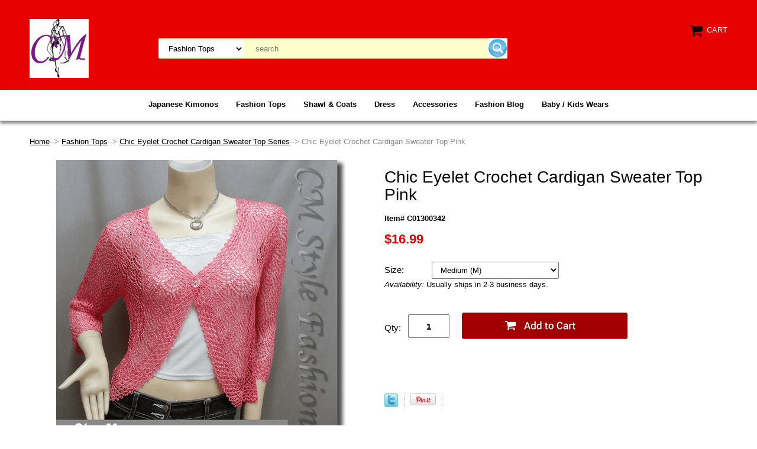

--- FILE ---
content_type: text/html
request_url: https://www.cmstylefashion.com/chic-eyelet-crochet-cardigan-sweater-top-pink.html
body_size: 13736
content:
<!DOCTYPE html PUBLIC "-//W3C//DTD XHTML 1.0 Strict//EN" "http://www.w3.org/TR/xhtml1/DTD/xhtml1-strict.dtd"><html><head>
<meta property="og:title" content="Chic Eyelet Crochet Cardigan Sweater Top Pink" />
<meta property="og:type" content="product" />
<meta property="og:url" content="https://www.cmstylefashion.com/chic-eyelet-crochet-cardigan-sweater-top-pink.html" />
<meta property="og:image" content="https://s.turbifycdn.com/aah/yhst-38766513433218/chic-eyelet-crochet-cardigan-sweater-top-pink-125.png" />
<meta property="og:site_name" content="cmstylefashion.com" />
<meta property="fb:app_id" content="205244279499794" />
<script language="javascript">
document.getElementsByTagName('html')[0].setAttribute('xmlns:fb', 'http://www.facebook.com/2008/fbml');
</script>
<meta property="og:description" content="<!-- Google Code for Remarketing Tag -->
<!--------------------------------------------------
Remarketing tags may not be associated with personally identifiable information or placed on pages related to sensitive categories. See more information and instructions on how to setup the tag on: http://google.com/ads/remarketingsetup
--------------------------------------------------->
<script type=&quot;text/javascript&quot;>
var google_tag_params = {
ecomm_prodid: 'C01300342',
ecomm_pagetype: 'product',
ecomm_totalvalue: '16.99',
};
</script>
<script type=&quot;text/javascript&quot;>
/* <![CDATA[ */
var google_conversion_id = 1070656503;
var google_custom_params = window.google_tag_params;
var google_remarketing_only = true;
/* ]]> */
</script>
<script type=&quot;text/javascript&quot; src=&quot;//www.googleadservices.com/pagead/conversion.js&quot;>
</script>
<noscript>
<div style=&quot;display:inline;&quot;>
<img height=&quot;1&quot; width=&quot;1&quot; style=&quot;border-style:none;&quot; alt=&quot;&quot; src=&quot;//googleads.g.doubleclick.net/pagead/viewthroughconversion/1070656503/?value=0&amp;guid=ON&amp;script=0&quot;/>
</div>
</noscript>
<div style=&quot;visibility: hidden&quot;>SizeMedium</div>
<td width=&quot;284&quot; bgcolor=&quot;#f8e2f5&quot;><p align=&quot;center&quot;>
<p><div id=&quot;google_translate_element&quot;></div><script type=&quot;text/javascript&quot;>
function googleTranslateElementInit() {
  new google.translate.TranslateElement({pageLanguage: 'en', layout: google.translate.TranslateElement.InlineLayout.SIMPLE, gaTrack: true, gaId: 'UA-478174-2'}, 'google_translate_element');
}
</script><script type=&quot;text/javascript&quot; src=&quot;//translate.google.com/translate_a/element.js?cb=googleTranslateElementInit&quot;></script></P>
<p align=&quot;left&quot;><font face=&quot;Arial&quot; size=&quot;4&quot;><b>Photos (Click Photos to Enlarge)</b>
</font></p>
<p align=&quot;left&quot;><font face=&quot;Arial&quot; size=&quot;2&quot;><b>Please note that the white camisole top shown in photos is NOT included with this item.</b></font></p>
<P><A href=&quot;http://site.cmstylefashion.com/clothes/2013/201300342a.jpg&quot;><IMG height=400 src=&quot;http://site.cmstylefashion.com/clothes/2013/201300342a.jpg&quot; width=400 border=0></A><A href=&quot;http://site.cmstylefashion.com/clothes/2013/201300342b.jpg&quot;><IMG height=400 src=&quot;http://site.cmstylefashion.com/clothes/2013/201300342b.jpg&quot; width=400 border=0></A></P>
<P><A href=&quot;http://site.cmstylefashion.com/clothes/2013/201300342c.jpg&quot;><IMG height=400 src=&quot;http://site.cmstylefashion.com/clothes/2013/201300342c.jpg&quot; width=400 border=0></A><A href=&quot;http://site.cmstylefashion.com/clothes/2013/201300342d.jpg&quot;><IMG height=400 src=&quot;http://site.cmstylefashion.com/clothes/2013/201300342d.jpg&quot; width=400 border=0></A></p>
Product Condition : 100% Brand New

Color : Pink

<p align=&quot;left&quot;><font face=&quot;Arial&quot; size=&quot;2&quot;><b>Product Features</b></font></p>
* A cute cardigan top with beautiful eyelet patterns. Full front open with a button closure. A versatile draping item in all seasons. As the mannequin is of size around XS, the cardigan will appear to be shorter in actual body than shown in photos.

* Polyester blend material which is soft and comfy.

* Other Color Options : Yes, click the photos below to view in our store:
<p><a href=&quot;http://www.cmstylefashion.com/sheer-twisted-blouse-shirt-top-series.html&quot;><img border=&quot;0&quot; src=&quot;http://site.cmstylefashion.com/clothes/2013/201300341a.jpg&quot; width=&quot;150&quot; height=&quot;150&quot;><img border=&quot;0&quot; src=&quot;http://site.cmstylefashion.com/clothes/2013/201300342a.jpg&quot; width=&quot;150&quot; height=&quot;150&quot;><img border=&quot;0&quot; src=&quot;http://site.cmstylefashion.com/clothes/2013/201300344a.jpg&quot; width=&quot;150&quot; height=&quot;150&quot;><img border=&quot;0&quot; src=&quot;http://site.cmstylefashion.com/clothes/2013/201300345a.jpg&quot; width=&quot;150&quot; height=&quot;150&quot;><img border=&quot;0&quot; src=&quot;http://site.cmstylefashion.com/clothes/2013/201300346a.jpg&quot; width=&quot;150&quot; height=&quot;150&quot;><img border=&quot;0&quot; src=&quot;http://site.cmstylefashion.com/clothes/2013/201300347a.jpg&quot; width=&quot;150&quot; height=&quot;150&quot;><img border=&quot;0&quot; src=&quot;http://site.cmstylefashion.com/clothes/2013/201300348a.jpg&quot; width=&quot;150&quot; height=&quot;150&quot;><img border=&quot;0&quot; src=&quot;http://site.cmstylefashion.com/clothes/2013/201300349a.jpg&quot; width=&quot;150&quot; height=&quot;150&quot;><img border=&quot;0&quot; src=&quot;http://site.cmstylefashion.com/clothes/2013/2013003401a.jpg&quot; width=&quot;150&quot; height=&quot;150&quot;><img border=&quot;0&quot; src=&quot;http://site.cmstylefashion.com/clothes/2013/2013003402a.jpg&quot; width=&quot;150&quot; height=&quot;150&quot;><img border=&quot;0&quot; src=&quot;http://site.cmstylefashion.com/clothes/2013/2013003403a.jpg&quot; width=&quot;150&quot; height=&quot;150&quot;></a></p>
<p align=&quot;left&quot;><font face=&quot;Arial&quot; size=&quot;2&quot;><b>Quality</b></font></p>
We guarantee the product to be in good quality and every product will go through strict quality control procedures to make sure the item to be in good condition before mailing out.

Important : We respect copyright and truly hate to sell any copy brand or fake products.

<p align=&quot;left&quot;><font face=&quot;Arial&quot; size=&quot;2&quot;><b>Measurements</b></font></p>
<TABLE id=AutoNumber1 style=&quot;BORDER-COLLAPSE: collapse&quot; borderColor=#111111 height=78 cellSpacing=0 cellPadding=0 width=&quot;80%&quot; border=1>
<TBODY>
<TR>
<TD borderColor=#c0c0c0 width=&quot;50%&quot; height=16>
<P align=center><FONT face=Arial><B>Measurement</B></FONT></P></TD>
<TD borderColor=#c0c0c0 width=&quot;50%&quot; height=16>
<P align=center><B><FONT face=Arial>Dimension</FONT></B></P></TD></TR>
<TR>
<TD borderColor=#c0c0c0 width=&quot;50%&quot; height=16><FONT face=Arial size=2>&nbsp; Shoulder (seam to seam)</FONT></TD>
<TD borderColor=#c0c0c0 align=middle width=&quot;50%&quot; height=16><FONT face=Arial size=2>approx. 16&quot;</FONT></TD></TR>
<TR>
<TD borderColor=#c0c0c0 width=&quot;50%&quot; height=16><FONT face=Arial size=2>&nbsp; Armpit to Armpit (lying flat)</FONT></TD>
<TD borderColor=#c0c0c0 align=middle width=&quot;50%&quot; height=16><FONT face=Arial size=2>approx. 18&quot; (across, one side)</FONT></TD></TR>
<TR>
<TD borderColor=#c0c0c0 width=&quot;50%&quot; height=16><FONT face=Arial size=2>&nbsp; Sleeve Length</FONT></TD>
<TD borderColor=#c0c0c0 align=middle width=&quot;50%&quot; height=16><FONT face=Arial size=2>approx. 17&quot;</FONT></TD></TR>
<TR>
<TD borderColor=#c0c0c0 width=&quot;50%&quot; height=16><FONT face=Arial size=2>&nbsp; Center Back Length</FONT></TD>
<TD borderColor=#c0c0c0 align=middle width=&quot;50%&quot; height=16><FONT face=Arial size=2>approx. 18.5&quot;</FONT></TD></TR>
</TBODY></TABLE>
<P>&nbsp;<FONT face=Arial size=2>* NOTE : The above measurements are to be compared with measurements of your own clothing (pick one from your wardrobe that you think fits you the best) rather than your own body measurements.</FONT></P>
<P><B><FONT face=Arial size=2><IMG height=62 src=&quot;http://fashion.cmstyle.com.hk/ruler.bmp&quot; width=418 border=0></FONT></B></P>
<P><IMG height=377 src=&quot;http://fashion.cmstyle.com.hk/measurement.jpg&quot; width=420 border=0></P>" />
<meta name="viewport" content="width=device-width, initial-scale=1.0, minimum-scale=1.0, user-scalable=0" /><title>Chic Eyelet Crochet Cardigan Sweater Top Pink</title><meta name="Description" content="Chic Eyelet Crochet Cardigan Sweater Top Pink

Color : Pink

Product Features

* A cute cardigan top with beautiful eyelet patterns. Full front open with a button closure. A versatile draping item in all seasons." /><meta name="Keywords" content="Chic Eyelet Crochet Cardigan Sweater Top Pink" /><link rel="stylesheet" type="text/css" href="https://sep.turbifycdn.com/ay/mobile/css/mmenu_2.css" /><link rel="stylesheet" type="text/css" href="css.css" /><link rel="stylesheet" type="text/css" href="fancybox.css" /><link rel="stylesheet" type="text/css" href="item.css" /><link rel="stylesheet" type="text/css" href="css-edits.css" /><script type="text/javascript" src="https://ajax.googleapis.com/ajax/libs/jquery/1.11.2/jquery.min.js"></script><link rel="shortcut icon" href="https://site.cmstylefashion.com/cmstylefashion.com/cmstylehk/store/favicon.ico" type="image/x-icon"/>
<script async src="https://pagead2.googlesyndication.com/pagead/js/adsbygoogle.js?client=ca-pub-8705493144652808"
     crossorigin="anonymous"></script></head><body id="itemPage"><div><header><div class="inner"><div id="logo-search"> <div id="ys_superbar">
	   <div id="ys_cpers">
		<div id="yscp_welcome_msg"></div>
		<div id="yscp_signin_link"></div>
		<div id="yscp_myaccount_link"></div>
		<div id="yscp_signout_link"></div>
	   </div>
	   <div id="yfc_mini"></div>
	   <div class="ys_clear"></div>
	</div>
      <div class="cartBar"><a href="https://order.store.turbify.net/yhst-38766513433218/cgi-bin/wg-order?yhst-38766513433218" class="cartLink"><img style="max-width:27.5px;max-height:27.5px" src="https://s.turbifycdn.com/aah/yhst-38766513433218/show-order-7.png" align="absmiddle"> </img><span>Cart</span></a></div><div class="oneMobRow"><a id="hamburger" href="#mmenu"><img style="max-width:25;max-height:30" alt="Menu" src="https://s.turbifycdn.com/aah/yhst-38766513433218/show-order-8.png" align="absmiddle"> </img></a><span id="logo"><a href="index.html" title="cmstylefashion.com"><img style="max-width:100px;max-height:100px" alt="cmstylefashion.com" src="https://s.turbifycdn.com/aah/yhst-38766513433218/show-order-9.png" align="absmiddle"> </img></a></span></div><div id="topSearch" style="height: 100px"><form id="searcharea" name="searcharea" action="nsearch.html" method="GET"><fieldset><select onchange="if (typeof YSB_AUTOCOMPLETE == 'object') { YSB_AUTOCOMPLETE.controller.setSuggestCategory(event); }" name="section"><option value="">All Categories</option><option value="japanese-kimonos">Japanese Kimonos </option><option value="fashion-tops" selected="selected" >Fashion Tops </option><option value="shawl">Shawl & Coats </option><option value="dress">Dress </option><option value="view-all">Accessories </option><option value="baby---kids-wear">Baby / Kids Wears </option></select><label for="query" class="labelfield"><input autocomplete="off" type="text" id="query" name="query" placeholder="search" onkeyup="if (typeof YSB_AUTOCOMPLETE == 'object') { YSB_AUTOCOMPLETE.controller.suggest(event); }"></label><label for="searchsubmit" class="buttonlabel"><input type="submit" id="searchsubmit" class="ys_primary" value=" " name="searchsubmit"><input type="hidden" value="yhst-38766513433218" name="vwcatalog"></label></fieldset></form>   <script type="text/javascript"> 
                    var isSafari = !!navigator.userAgent.match(/Version\/[\d\.]+.*Safari/); 
                    var isIOS = !!navigator.platform && /iPad|iPhone|iPod/.test(navigator.platform); 
                    if (isSafari && isIOS) { 
                        document.forms["searcharea"].onsubmit = function (searchAreaForm) { 
                            var elementsList = this.elements, queryString = '', url = '', action = this.action; 
                            for(var i = 0; i < elementsList.length; i++) { 
                                if (elementsList[i].name) { 
                                    if (queryString) { 
                                        queryString = queryString + "&" +  elementsList[i].name + "=" + encodeURIComponent(elementsList[i].value); 
                                    } else { 
                                        queryString = elementsList[i].name + "=" + encodeURIComponent(elementsList[i].value); 
                                    } 
                                } 
                            } 
                            if (action.indexOf("?") == -1) { 
                                action = action + "?"; 
                            } 
                            url = action + queryString; 
                            window.location.href = url; 
                            return false; 
                        } 
                    } 
                </script> 
        </div><br clear="all" /></div></div><div id="navRibbon"><div class="inner"><nav id="mmenu"><ul class="topNav"><li class="mainNav"><a href="japanese-kimonos.html" class="top">Japanese Kimonos</a><table border="0" cellspacing="0" cellpadding="0" class="sub" style="left:0"><tr valign="top"><td class="contents"><table border="0" cellspacing="0" cellpadding="0"><tr valign="top"><td class="col"><ul><li><a href="wrap-tie-kimono-style-tops.html">Kimono Style Wrap Tie Series</a></li><li><a href="japanese-kimono-sleeveless-blouse-series.html">Japanese Kimono Sleeveless Blouse Series</a></li><li><a href="japan-kimono-style-series.html">Japan Kimono Style Series</a></li></ul></td></tr></table></td></tr><tr><td colspan="4"><div class="viewall"><a href="japanese-kimonos.html">View All ></a></div></td></tr></table></li><li class="mainNav"><a href="fashion-tops.html" class="top">Fashion Tops</a><table border="0" cellspacing="0" cellpadding="0" class="sub" style="left:0"><tr valign="top"><td class="contents"><table border="0" cellspacing="0" cellpadding="0"><tr valign="top"><td class="col"><ul><li><a href="sweaters1.html">Sweaters</a></li><li><a href="camisoles.html">Camisole Tops</a></li><li><a href="cardigans.html">Cardigans</a></li><li><a href="chineseclothes.html">Chinese Clothes</a></li><li><a href="poncho.html">Poncho</a></li><li><a href="shirts.html">Shirts</a></li><li><a href="tunics.html">Tunics</a></li><li><a href="blouses.html">Blouses</a></li><li><a href="bolero.html">Boleros</a></li><li><a href="otherstyles.html">Other Styles</a></li><li><a href="free-shipping.html">Free Shipping</a></li><li><a href="ethnicclothing.html">Ethnic Clothing</a></li></ul></td><td class="col"><ul><li><a href="sehasisababa.html">Sexy Halter Silky Satin Bare Back Top Series</a></li><li><a href="shseembecase.html">Sheer Sequined Embroidered Beaded Cardigan Series</a></li><li><a href="chflcatopse.html">Chiffon Flowy Cardigan Top Series</a></li><li><a href="vistrusaelbl.html">Victorian Style Ruffled Satin Elegant Blouse Shirt Top Series</a></li><li><a href="chseemfablto.html">Chic Sequined Embroidery Fashion Blouse Top Series</a></li><li><a href="floral-prints-shirt-dress-tunic-satin-top-series.html">Floral Prints Shirt Dress Tunic Satin Top Series</a></li><li><a href="sequin-crochet-shrug-bolero-topper.html">Sequin Crochet Shrug Bolero Topper</a></li><li><a href="faux-fur-fluffy-cropped-cardigan-bolero-topper-series.html">Faux Fur Fluffy Cropped Cardigan Bolero Topper Series</a></li><li><a href="faux-fur-fluffy-boho-blouse-top-series.html">Faux Fur Fluffy Boho Blouse Top Series</a></li><li><a href="scallop-edge-knit-mesh-sweater-top-series.html">Scallop Edge Knit Mesh Sweater Top Series</a></li><li><a href="front-tie-eyelet-crochet-cardigan-sweater-series.html">Front Tie Eyelet Crochet Cardigan Sweater Series</a></li><li><a href="lace-crochet-peplum-sheer-sleeve-blouse-top-series.html">Lace Crochet Peplum Sheer Sleeve Blouse Top Series</a></li></ul></td><td class="col"><ul><li><a href="silvery-thread-crochet-knit-cardigan-topper-series.html">Silvery Thread Crochet Knit Cardigan Topper Series</a></li><li><a href="sexy-sheer-sleeves-hobo-blouse-top-series.html">Sexy Sheer Sleeves Hobo Blouse Top Series</a></li><li><a href="camisole-top.html">Camisole Top</a></li><li><a href="beaded-crochet-knit-blouse-tank-top-series.html">Beaded Crochet Knit Blouse Tank Top Series</a></li><li><a href="beaded-sequin-embroidered-evening-bolero-shrug-top-series.html">Beaded Sequin Embroidered Evening Bolero Shrug Top Series</a></li><li><a href="sheer-flower-lace-flowy-tunic-series.html">Sheer Flower Lace Flowy Tunic Series</a></li><li><a href="crochet-eyelet-shrug-bolero-cardigan-topper-series1.html">Crochet Eyelet Shrug Bolero Cardigan Topper Series</a></li><li><a href="floral-embroidered-lace-mesh-cardigan-bolero-series1.html">Floral Embroidered Lace Mesh Cardigan Bolero Series</a></li><li><a href="boat-neckline-drawstrings-blouse-top-w-necklace-series.html">Boat Neckline Drawstrings Blouse Top w/ Necklace Series</a></li><li><a href="chic-eyelet-crochet-cardigan-sweater-top-series.html">Chic Eyelet Crochet Cardigan Sweater Top Series</a></li><li><a href="front-tie-applique-crochet-knit-top-series.html">Front Tie Applique Crochet Knit Top Series</a></li><li><a href="sheer-twisted-blouse-shirt-top-series.html">Sheer Twisted Blouse Shirt Top Series</a></li></ul></td><td class="col"><ul><li><a href="sexy-sheer-sleeves-turtleneck-blouse-top-series.html">Sexy Sheer Sleeves Turtleneck Blouse Top Series</a></li><li><a href="knit-crochet-rippled-scallop-cardigan-top-series.html">Knit Crochet Rippled Scallop Cardigan Top Series</a></li><li><a href="lace-peter-pan-collar-sweater-top-series.html">Lace Peter Pan Collar Sweater Top Series</a></li><li><a href="sequined-embroidered-short-bolero-top-series.html">Sequined Embroidered Short Bolero Top Series</a></li><li><a href="flutter-sleeve-flowy-tunic-series.html">Flutter Sleeve Flowy Tunic Series</a></li><li><a href="crochet-eyelet-button-down-knit-cardigan-series.html">Crochet Eyelet Button Down Knit Cardigan Series</a></li><li><a href="sequin-embroidered-bolero-top-series.html">Sequin Embroidered Bolero Top Series</a></li><li><a href="glittering-sequin-tank-vest-top-series.html">Glittering Sequin Tank Vest Top Series</a></li><li><a href="ruffle-pleated-flute-semi-sheer-top-series.html">Ruffle Pleated Flute Semi Sheer Top Series</a></li><li><a href="sequin-strap-flowery-cut-off-shoulder-tunic-series.html">Sequin Strap Flowery Cut Off Shoulder Tunic Series</a></li><li><a href="swing-sleeve-pockets-tunic-top-series.html">Swing Sleeve Pockets Tunic Top Series</a></li><li><a href="fashion-tops.html" class="viewall">View All</a></li></ul></td></tr></table></td></tr><tr><td colspan="4"><div class="viewall"><a href="fashion-tops.html">View All ></a></div></td></tr></table></li><li class="mainNav"><a href="shawl.html" class="top">Shawl & Coats</a><table border="0" cellspacing="0" cellpadding="0" class="sub" style="left:0"><tr valign="top"><td class="contents"><table border="0" cellspacing="0" cellpadding="0"><tr valign="top"><td class="col"><ul><li><a href="chfafurflvew.html">Chic Faux Fur Fluffy Vest Waistcoat Series</a></li><li><a href="scandinavian-folk-deer-pattern-fringe-knit-poncho-wrap-series.html">Scandinavian Folk Deer Pattern Fringe Knit Poncho Wrap Series</a></li><li><a href="faux-fur-w-floral-see-through-back-vest-top-series.html">Faux Fur w/ Floral See Through Back Vest Top Series</a></li><li><a href="faux-fur-cape-shawl-wrap-series.html">Faux Fur Cape Shawl Wrap Series</a></li><li><a href="hoodie-pockets-long-cardigan-series.html">Hoodie Pockets Long Cardigan Series</a></li><li><a href="pom-pom-faux-fur-cape-series.html">Pom Pom Faux Fur Cape Series</a></li><li><a href="furpompomcrf.html">Fur Pom Pom Crochet Fringes Shawl Scarf Series</a></li><li><a href="sequin-applique-floral-faux-fur-cape-wrap-series.html">Sequin Applique Floral Faux Fur Cape Wrap Series</a></li><li><a href="scarf-shawl-wrap.html">Scarf Shawl Wrap</a></li><li><a href="faux-fur-front-tie-cropped-jacket-coat-series1.html">Faux Fur Front Tie Cropped Jacket Coat Series</a></li><li><a href="faux-fur-fluffy-cropped-swing-jacket-coat-series.html">Faux Fur Fluffy Cropped Swing Jacket Coat Series</a></li><li><a href="2wayfafursh.html">2 Way Faux Fur Shawl</a></li></ul></td></tr></table></td></tr><tr><td colspan="4"><div class="viewall"><a href="shawl.html">View All ></a></div></td></tr></table></li><li class="mainNav"><a href="dress.html" class="top">Dress</a><table border="0" cellspacing="0" cellpadding="0" class="sub" style="left:0"><tr valign="top"><td class="contents"><table border="0" cellspacing="0" cellpadding="0"><tr valign="top"><td class="col"><ul><li><a href="plcutoutswsa.html">Pleat Cut Out Swing Satin Dress Series</a></li><li><a href="haflsadrwbe.html">Halter Floral Satin Dress w/ Belt</a></li><li><a href="other-styles.html">Other Styles & Skirts</a></li></ul></td></tr></table></td></tr><tr><td colspan="4"><div class="viewall"><a href="dress.html">View All ></a></div></td></tr></table></li><li class="mainNav"><a href="view-all.html" class="top">Accessories</a><table border="0" cellspacing="0" cellpadding="0" class="sub" style="right:0"><tr valign="top"><td class="contents"><table border="0" cellspacing="0" cellpadding="0"><tr valign="top"><td class="col"><ul><li><a href="lacy-curlicue-ruffle-fluffy-scarf-series.html">Lacy Curlicue Ruffle Fluffy Scarf Series</a></li><li><a href="fafurknnewaw.html">Faux Fur Knitted Neck Warmer Wrap Snood</a></li><li><a href="lingerie1.html">Lingerie</a></li></ul></td></tr></table></td></tr><tr><td colspan="4"><div class="viewall"><a href="view-all.html">View All ></a></div></td></tr></table></li><li class="mainNav"><a href="blog.html" class="top">Fashion Blog</a><table border="0" cellspacing="0" cellpadding="0" class="sub" style="right:0"><tr valign="top"><td class="contents"><table border="0" cellspacing="0" cellpadding="0"><tr valign="top"><td class="col"><ul><li><a href="we-accept-crypto-bitcoin-dogecoin.html">Good News! We Accept Bitcoins Dogecoins Now!</a></li><li><a href="tiktok-dancing-best-dressing-codes-for-girls.html">TikTok Dancing: Best Outfit Ideas for Girls</a></li><li><a href="veelofhiclfa.html">Velvet : A Luxurious Material for Women's Fashion</a></li><li><a href="cropped-fashion-for-fall-elevate-your-style.html">Cropped Fashion for Fall: Elevate Your Style</a></li><li><a href="styling-denim-for-fall-and-winter-street-fashion.html">Styling Denim for Fall and Winter Street Fashion</a></li><li><a href="top-10-fashion-influencers-you-need-to-follow.html">Top 10 Fashion Influencers You Need to Follow</a></li><li><a href="cozy-and-chic-styling-women-tunic-for-fall-and-winter-street-fashion.html">Cozy and Chic: Styling Women's Tunic for Fall and Winter Street Fashion</a></li><li><a href="stylish-scarves-and-accessories-for-cold-weather-street-fashion.html">Stylish Scarves and Accessories for Cold-Weather Street Fashion</a></li><li><a href="gost9jul20.html">Go Stripey</a></li><li><a href="mixing-prints-and-patterns-in-street-fashion-for-the-colder-months.html">Mixing Prints and Patterns in Street Fashion for the Colder Months</a></li><li><a href="styling-tips-for-womens-ethnic-fashion-creating-stunning-looks-for-every-occasion.html">Styling Tips for Women's Ethnic Fashion: Creating Stunning Looks for Every Occasion</a></li><li><a href="oversized-sweaters-and-chunky-cardigans-embracing-comfort-in-street-fashion.html">Oversized Sweaters and Chunky Cardigans: Embracing Comfort in Street Fashion</a></li></ul></td><td class="col"><ul><li><a href="snoods-vs-scarves-a-comparison-of-functionality-and-fashion.html">Snoods vs. Scarves: A Comparison of Functionality and Fashion</a></li><li><a href="embroidery-in-ethnic-fashion-timeless-artistry-and-expression.html">Embroidery in Ethnic Fashion: Timeless Artistry and Expression</a></li><li><a href="statement-outerwear-elevating-your-fall-winter-street-style.html">Statement Outerwear: Elevating Your Fall/Winter Street Style</a></li><li><a href="how-to-wear-a-snood-for-different-occasions-a-complete-guide.html">How to Wear a Snood for Different Occasions: A Complete Guide</a></li><li><a href="plaid-and-checkered-patterns-incorporating-classic-prints-into-your-fall-winter-wardrobe.html">Plaid and Checkered Patterns: Incorporating Classic Prints into Your Fall/Winter Wardrobe</a></li><li><a href="trendy-fusion-modern-elements-in-women-ethnic-fashion-designs.html">Trendy Fusion: Modern Elements in Women's Ethnic Fashion Designs</a></li><li><a href="styling-tips-incorporating-a-snood-into-your-winter-wardrobe.html">Styling Tips: Incorporating a Snood into Your Winter Wardrobe</a></li><li><a href="mixing-textures-velvet-fur-and-faux-fur-in-street-style-fashion.html">Mixing Textures: Velvet, Fur, and Faux Fur in Street Style Fashion</a></li><li><a href="traditional-women-ethnic-fashion-embracing-cultural-heritage-and-style.html">Traditional Women's Ethnic Fashion: Embracing Cultural Heritage and Style</a></li><li><a href="which-poncho-is-perfect-for-your-fall-street-style.html">Which Poncho is Perfect for Your Fall Street Style?</a></li><li><a href="elevate-your-knitwear-with-street-smart-styling.html">Elevate Your Knitwear with Street Smart Styling</a></li><li><a href="layering-techniques-for-fall-and-winter-street-style.html">Layering Techniques for Fall and Winter Street Style</a></li></ul></td><td class="col"><ul><li><a href="how-to-wear-turtlenecks-color-combinations-for-fall-and-winter-styling.html">How to Wear Turtlenecks: Color Combinations for Fall and Winter Styling</a></li><li><a href="beandveofbep.html">The Beauty and Versatility of Beaded Poncho Capes</a></li><li><a href="ready-to-try-peek-a-boo-fashion-this-fall-winter.html">Ready to Try Peek-a-boo Fashion This Fall/Winter?</a></li><li><a href="the-hidden-dangers-of-fast-fashion-for-women.html">The Hidden Dangers of Fast Fashion for Women</a></li><li><a href="10-types-of-kimono-and-yukata-to-find-at-a-boutique.html">10 Types of Kimono and Yukata to Find at a Boutique</a></li><li><a href="10-differences-between-yukata-and-kimono.html">10 Differences between Yukata and Kimono</a></li><li><a href="y2kfareemtic.html">Y2K Fashion Revival: Embracing the Timeless Charm of Y2K Aesthetic</a></li><li><a href="15-cute-first-date-outfit-ideas-to-feel-your-best.html">15 Cute First Date Outfit Ideas to Feel Your Best</a></li><li><a href="business-casual-for-women-how-to-dress-for-success.html">Business Casual for Women: How to Dress for Success?</a></li><li><a href="fall-fashion-forecast-warm-neutrals-rule-autumn-wardrobes.html">Fall Fashion Forecast: Warm neutrals rule autumn wardrobes</a></li><li><a href="10beouforaui.html">The 10 Best Outfits For Autumn in Women's Fashion</a></li><li><a href="petrpiwofafo.html">The Perfect Transitional Pieces: Women's Fashion for the Autumn Season</a></li></ul></td><td class="col"><ul><li><a href="10eswastevwo.html">10 Essential Wardrobe Staples Every Woman Should Own</a></li><li><a href="emyofeartofs.html">Embrace Your Femininity: The Art of Styling Low Cut Sexy Tops</a></li><li><a href="emcudithettu.html">Embracing Cultural Diversity Through Ethnic Tunics: A Women's Fashion Perspective</a></li><li><a href="untichofwotu.html">Unraveling the Timeless Charm of Women's Tunics: A Trend that Never Fades</a></li><li><a href="bavifatrinby.html">Barbiecore: The Viral Fashion Trend Inspired by Barbie</a></li><li><a href="emechnewerao.html">Embracing the "Effortless Chic": A New Era of Women's Fashion</a></li><li><a href="chandcobetro.html">Chic and Comfortable: The Best Travel Outfits for Your Next Adventure</a></li><li><a href="artofmiprhow.html">The Art of Mixing Prints: How to Create Bold and Unique Outfits</a></li><li><a href="crtomuinwofa.html">The Crop Top: A Must-Have in Women's Fashion</a></li><li><a href="howtomacachl.html">How to Master the Casual Chic Look: A Guide to Effortless Fashion?</a></li><li><a href="emqulufatr9a.html">Embracing the Quiet Luxury Fashion Trend: 9 Affordable Pieces to Elevate Your Style</a></li><li><a href="blog.html" class="viewall">View All</a></li></ul></td></tr></table></td></tr><tr><td colspan="4"><div class="viewall"><a href="blog.html">View All ></a></div></td></tr></table></li><li class="mainNav"><a href="baby---kids-wear.html" class="top">Baby / Kids Wears</a><table border="0" cellspacing="0" cellpadding="0" class="sub" style="right:0"><tr valign="top"><td class="contents"><table border="0" cellspacing="0" cellpadding="0"><tr valign="top"><td class="col"><ul><li><a href="socks--slippers-for-baby.html">Socks / Slippers for Baby</a></li></ul></td></tr></table></td></tr><tr><td colspan="4"><div class="viewall"><a href="baby---kids-wear.html">View All ></a></div></td></tr></table></li></ul></nav></div></div></header><main><div class="inner"><div class="breadcrumbs"><div><a href="index.html">Home</a>--> <a href="fashion-tops.html">Fashion Tops</a>--> <a href="chic-eyelet-crochet-cardigan-sweater-top-series.html">Chic Eyelet Crochet Cardigan Sweater Top Series</a>--> Chic Eyelet Crochet Cardigan Sweater Top Pink</div></div><div class="item-wrap"><div class="fitem-top"><div class="fitem-left"><div class="image-zoom"><div class="imageContainer soloImage"><img src="https://s.turbifycdn.com/aah/yhst-38766513433218/chic-eyelet-crochet-cardigan-sweater-top-pink-146.png" width="490" height="490" border="0" hspace="0" vspace="0" alt="Chic Eyelet Crochet Cardigan Sweater Top Pink" class="fancybox" data-zoom-image="https://s.turbifycdn.com/aah/yhst-38766513433218/chic-eyelet-crochet-cardigan-sweater-top-pink-147.png" data-fancybox-href="https://s.turbifycdn.com/aah/yhst-38766513433218/chic-eyelet-crochet-cardigan-sweater-top-pink-147.png" id="zoom-master" /><div class="zoomIconHolder"><img src="https://s.turbifycdn.com/aah/yhst-38766513433218/exotic-crochet-net-triangular-shawl-wrap-shawl-scarf-w-beads-golden-94.png" width="166" height="24" border="0" hspace="0" vspace="0" alt="Zoom" class="zoom" /></div></div></div></div><div class="fitem-right"><div class="fitem-name"><h1>Chic Eyelet Crochet Cardigan Sweater Top Pink</h1></div><form method="POST" action="https://order.store.turbify.net/yhst-38766513433218/cgi-bin/wg-order?yhst-38766513433218+chic-eyelet-crochet-cardigan-sweater-top-pink"><div class="code">Item# C01300342</div><div class="price-row"><div class="price">$16.99</div></div><div class="optionrow"><label for="Size">Size:&nbsp;</label><select name="Size" id="Size"><option value="Medium (M)">Medium (M)</option></select> </div><div class="itemavailable"><em>Availability: </em>Usually ships in 2-3 business days.</div><div class="add-to-cart"><div class="qty"><label class="qty" for="vwquantity">Qty:</label><input name="vwquantity" type="text" value="1" id="vwquantity" /></div><input type="image" class="addtocartImg" title="Add to cart" src="https://s.turbifycdn.com/aah/yhst-38766513433218/exotic-crochet-net-triangular-shawl-wrap-shawl-scarf-w-beads-golden-105.png" /><input name="vwcatalog" type="hidden" value="yhst-38766513433218" /><input name="vwitem" type="hidden" value="chic-eyelet-crochet-cardigan-sweater-top-pink" /></div><input type="hidden" name=".autodone" value="https://www.cmstylefashion.com/chic-eyelet-crochet-cardigan-sweater-top-pink.html" /></form><div class="ys_promoitempage" id="ys_promoitempage" itemid="chic-eyelet-crochet-cardigan-sweater-top-pink" itemcode="C01300342" categoryflag="0"></div>
<script language="javascript">
document.getElementsByTagName('html')[0].setAttribute('xmlns:og', 'http://opengraphprotocol.org/schema/');
</script>
<div id="ys_social_top_hr"></div>
<div id="ys_social_media">
<div id="ys_social_tweet">
<script language="javascript">function tweetwindowopen(url,width,height){var left=parseInt((screen.availWidth/2)-(width/2));var top=parseInt((screen.availHeight/2)-(height/2));var prop="width="+width+",height="+height+",left="+left+",top="+top+",screenX="+left+",screenY="+top;window.open (NULL, url,'tweetwindow',prop);}</script>
<a href="javascript:void(0);" title="Tweet"><img id="ys_social_custom_tweet_icon" src="https://s.turbifycdn.com/ae/store/secure/twitter.png" onClick="tweetwindowopen('https://twitter.com/share?count=none&text=Chic+Eyelet+Crochet+Cardigan+Sweater+Top+Pink+%23cmstylefashion&url=https%3a//www.cmstylefashion.com/chic-eyelet-crochet-cardigan-sweater-top-pink.html',550, 514)"></a></div>
<div id="ys_social_v_separator"><img src="https://s.turbifycdn.com/ae/store/secure/v-separator.gif"></div>
<div id="ys_social_pinterest">
<a href="https://pinterest.com/pin/create/button/?url=https://www.cmstylefashion.com/chic-eyelet-crochet-cardigan-sweater-top-pink.html&media=https://s.turbifycdn.com/aah/yhst-38766513433218/chic-eyelet-crochet-cardigan-sweater-top-pink-126.png&description=Chic Eyelet Crochet Cardigan Sweater Top Pink" class="pin-it-button" count-layout="horizontal"><img border="0" src="//assets.pinterest.com/images/PinExt.png" title="Pin It" /></a></div>
<script type="text/javascript" src="//assets.pinterest.com/js/pinit.js"></script><!--[if gt IE 6]>
<div id="ys_social_v_separator"><img src="https://s.turbifycdn.com/ae/store/secure/v-separator.gif"></div>
<![endif]-->
<!--[if !IE]><!-->
<div id="ys_social_v_separator"><img src="https://s.turbifycdn.com/ae/store/secure/v-separator.gif"></div>
<!--<![endif]-->
<div id="ys_social_fblike">
<!--[if gt IE 6]>
<script language="javascript">
document.getElementsByTagName('html')[0].setAttribute('xmlns:fb', 'http://ogp.me/ns/fb#');
</script>
<div id="fb-root"></div><script>(function(d, s, id) {var js, fjs = d.getElementsByTagName(s)[0];if (d.getElementById(id)) return;js = d.createElement(s); js.id = id;js.src = '//connect.facebook.net/en_US/all.js#xfbml=1&appId=205244279499794';fjs.parentNode.insertBefore(js, fjs);}(document, 'script', 'facebook-jssdk'));</script><fb:like href="https://www.cmstylefashion.com/chic-eyelet-crochet-cardigan-sweater-top-pink.html" layout="standard" show_faces="false" width="350" action="like" colorscheme="light"></fb:like>
<![endif]-->
<!--[if !IE]><!-->
<script language="javascript">
document.getElementsByTagName('html')[0].setAttribute('xmlns:fb', 'http://ogp.me/ns/fb#');
</script>
<div id="fb-root"></div><script>(function(d, s, id) {var js, fjs = d.getElementsByTagName(s)[0];if (d.getElementById(id)) return;js = d.createElement(s); js.id = id;js.src = '//connect.facebook.net/en_US/all.js#xfbml=1&appId=205244279499794';fjs.parentNode.insertBefore(js, fjs);}(document, 'script', 'facebook-jssdk'));</script><fb:like href="https://www.cmstylefashion.com/chic-eyelet-crochet-cardigan-sweater-top-pink.html" layout="standard" show_faces="false" width="350" action="like" colorscheme="light"></fb:like>
<!--<![endif]-->
</div>
</div>
<div id="ys_social_bottom_hr"></div>
</div></div><div class="crossSellsDescription"><div class="column" id="ys_relatedItems"></div><div class="column"><div class="outer"><h2>Product Description</h2></div><div class="description"><!-- Google Code for Remarketing Tag -->
<!--------------------------------------------------
Remarketing tags may not be associated with personally identifiable information or placed on pages related to sensitive categories. See more information and instructions on how to setup the tag on: http://google.com/ads/remarketingsetup
--------------------------------------------------->
<script type="text/javascript">
var google_tag_params = {
ecomm_prodid: 'C01300342',
ecomm_pagetype: 'product',
ecomm_totalvalue: '16.99',
};
</script>
<script type="text/javascript">
/* <![CDATA[ */
var google_conversion_id = 1070656503;
var google_custom_params = window.google_tag_params;
var google_remarketing_only = true;
/* ]]> */
</script>
<script type="text/javascript" src="//www.googleadservices.com/pagead/conversion.js">
</script>
<noscript>
<div style="display:inline;">
<img height="1" width="1" style="border-style:none;" alt="" src="//googleads.g.doubleclick.net/pagead/viewthroughconversion/1070656503/?value=0&amp;guid=ON&amp;script=0"/>
</div>
</noscript>
<div style="visibility: hidden">SizeMedium</div>
<td width="284" bgcolor="#f8e2f5"><p align="center">
<p><div id="google_translate_element"></div><script type="text/javascript">
function googleTranslateElementInit() {
  new google.translate.TranslateElement({pageLanguage: 'en', layout: google.translate.TranslateElement.InlineLayout.SIMPLE, gaTrack: true, gaId: 'UA-478174-2'}, 'google_translate_element');
}
</script><script type="text/javascript" src="//translate.google.com/translate_a/element.js?cb=googleTranslateElementInit"></script></P>
<p align="left"><font face="Arial" size="4"><b>Photos (Click Photos to Enlarge)</b>
</font></p>
<p align="left"><font face="Arial" size="2"><b>Please note that the white camisole top shown in photos is NOT included with this item.</b></font></p>
<P><A href="http://site.cmstylefashion.com/clothes/2013/201300342a.jpg"><IMG height=400 src="http://site.cmstylefashion.com/clothes/2013/201300342a.jpg" width=400 border=0></A><A href="http://site.cmstylefashion.com/clothes/2013/201300342b.jpg"><IMG height=400 src="http://site.cmstylefashion.com/clothes/2013/201300342b.jpg" width=400 border=0></A></P>
<P><A href="http://site.cmstylefashion.com/clothes/2013/201300342c.jpg"><IMG height=400 src="http://site.cmstylefashion.com/clothes/2013/201300342c.jpg" width=400 border=0></A><A href="http://site.cmstylefashion.com/clothes/2013/201300342d.jpg"><IMG height=400 src="http://site.cmstylefashion.com/clothes/2013/201300342d.jpg" width=400 border=0></A></p>
Product Condition : 100% Brand New<br /><br />Color : Pink<br /><br /><p align="left"><font face="Arial" size="2"><b>Product Features</b></font></p>
* A cute cardigan top with beautiful eyelet patterns. Full front open with a button closure. A versatile draping item in all seasons. As the mannequin is of size around XS, the cardigan will appear to be shorter in actual body than shown in photos.<br /><br />* Polyester blend material which is soft and comfy.<br /><br />* Other Color Options : Yes, click the photos below to view in our store:
<p><a href="http://www.cmstylefashion.com/sheer-twisted-blouse-shirt-top-series.html"><img border="0" src="http://site.cmstylefashion.com/clothes/2013/201300341a.jpg" width="150" height="150"><img border="0" src="http://site.cmstylefashion.com/clothes/2013/201300342a.jpg" width="150" height="150"><img border="0" src="http://site.cmstylefashion.com/clothes/2013/201300344a.jpg" width="150" height="150"><img border="0" src="http://site.cmstylefashion.com/clothes/2013/201300345a.jpg" width="150" height="150"><img border="0" src="http://site.cmstylefashion.com/clothes/2013/201300346a.jpg" width="150" height="150"><img border="0" src="http://site.cmstylefashion.com/clothes/2013/201300347a.jpg" width="150" height="150"><img border="0" src="http://site.cmstylefashion.com/clothes/2013/201300348a.jpg" width="150" height="150"><img border="0" src="http://site.cmstylefashion.com/clothes/2013/201300349a.jpg" width="150" height="150"><img border="0" src="http://site.cmstylefashion.com/clothes/2013/2013003401a.jpg" width="150" height="150"><img border="0" src="http://site.cmstylefashion.com/clothes/2013/2013003402a.jpg" width="150" height="150"><img border="0" src="http://site.cmstylefashion.com/clothes/2013/2013003403a.jpg" width="150" height="150"></a></p>
<p align="left"><font face="Arial" size="2"><b>Quality</b></font></p>
We guarantee the product to be in good quality and every product will go through strict quality control procedures to make sure the item to be in good condition before mailing out.<br /><br />Important : We respect copyright and truly hate to sell any copy brand or fake products.<br /><br /><p align="left"><font face="Arial" size="2"><b>Measurements</b></font></p>
<TABLE id=AutoNumber1 style="BORDER-COLLAPSE: collapse" borderColor=#111111 height=78 cellSpacing=0 cellPadding=0 width="80%" border=1>
<TBODY>
<TR>
<TD borderColor=#c0c0c0 width="50%" height=16>
<P align=center><FONT face=Arial><B>Measurement</B></FONT></P></TD>
<TD borderColor=#c0c0c0 width="50%" height=16>
<P align=center><B><FONT face=Arial>Dimension</FONT></B></P></TD></TR>
<TR>
<TD borderColor=#c0c0c0 width="50%" height=16><FONT face=Arial size=2>&nbsp; Shoulder (seam to seam)</FONT></TD>
<TD borderColor=#c0c0c0 align=middle width="50%" height=16><FONT face=Arial size=2>approx. 16"</FONT></TD></TR>
<TR>
<TD borderColor=#c0c0c0 width="50%" height=16><FONT face=Arial size=2>&nbsp; Armpit to Armpit (lying flat)</FONT></TD>
<TD borderColor=#c0c0c0 align=middle width="50%" height=16><FONT face=Arial size=2>approx. 18" (across, one side)</FONT></TD></TR>
<TR>
<TD borderColor=#c0c0c0 width="50%" height=16><FONT face=Arial size=2>&nbsp; Sleeve Length</FONT></TD>
<TD borderColor=#c0c0c0 align=middle width="50%" height=16><FONT face=Arial size=2>approx. 17"</FONT></TD></TR>
<TR>
<TD borderColor=#c0c0c0 width="50%" height=16><FONT face=Arial size=2>&nbsp; Center Back Length</FONT></TD>
<TD borderColor=#c0c0c0 align=middle width="50%" height=16><FONT face=Arial size=2>approx. 18.5"</FONT></TD></TR>
</TBODY></TABLE>
<P>&nbsp;<FONT face=Arial size=2>* NOTE : The above measurements are to be compared with measurements of your own clothing (pick one from your wardrobe that you think fits you the best) rather than your own body measurements.</FONT></P>
<P><B><FONT face=Arial size=2><IMG height=62 src="http://fashion.cmstyle.com.hk/ruler.bmp" width=418 border=0></FONT></B></P>
<P><IMG height=377 src="http://fashion.cmstyle.com.hk/measurement.jpg" width=420 border=0></P></div></div><br clear="all" /></div></div></div></main><footer><div class="inner"><div class="footerBoxes"><div class="box col111"><div class="newsletter"><form method="post" action="//yhst-38766513433218.store.turbify.net/cgi-bin/pro-forma"><input name="subject" type="hidden" value="Newsletter Signup" /><input name="continue-url" type="hidden" value="cmstylefashion.com" /><input name="owner" type="hidden" value="info@cmstylefashion.com" /><input name="newnames-to" type="hidden" value="yhst-38766513433218" /><input name="email" type="email" placeholder="email address" /><input type="submit" value="" /><input type="hidden" name=".autodone" value="https://www.cmstylefashion.com/chic-eyelet-crochet-cardigan-sweater-top-pink.html" /></form></div></div><div class="box col111"><!-- Google tag (gtag.js) -->
<script async src="https://www.googletagmanager.com/gtag/js?id=G-JXHB8GL6EK"></script>
<script>
  window.dataLayer = window.dataLayer || [];
  function gtag(){dataLayer.push(arguments);}
  gtag('js', new Date());

  gtag('config', 'G-JXHB8GL6EK');
</script></div><div class="box col111"><center><a href ="http://eepurl.com/bX_1Sf"><font color="white" size="4">Click here to Subscribe Our Newsletter</font></a></center></div><br clear="all" /></div><div id="copyright"><br>
<br>
<br>
Copyright 2024 @ CM Style Company Limited All Rights Reserved.</div></div></footer></div><div id="scrollToTop"><img src="https://s.turbifycdn.com/aah/yhst-38766513433218/show-order-10.png" width="80" height="80" border="0" hspace="0" vspace="0" alt="Scroll to top" /></div><script type="text/javascript" id="yfc_loader" src="https://turbifycdn.com/store/migration/loader-min-1.0.34.js?q=yhst-38766513433218&ts=1769067850&p=1&h=order.store.turbify.net"></script><script type="text/javascript" src="https://sep.turbifycdn.com/ay/mobile/js/slick_2.js"></script><script type="text/javascript" src="https://sep.turbifycdn.com/ay/mobile/js/jquery.mmenu_1.min.js"></script><script type="text/javascript" src="https://sep.turbifycdn.com/ty/tm/js/jquery.elevateZoom-3.0.8.min.js"></script><script type="text/javascript" src="https://sep.turbifycdn.com/ty/tm/js/jquery.fancybox.pack.js"></script><script type="text/javascript" src="https://sep.turbifycdn.com/ty/tm/js/jquery.lazyload.min.js"></script><script type="text/javascript" src="https://sep.turbifycdn.com/ty/tm/js/scripts-bottom-sambee-4.js"></script></body>
<script type="text/javascript">var PAGE_ATTRS = {'storeId': 'yhst-38766513433218', 'itemId': 'chic-eyelet-crochet-cardigan-sweater-top-pink', 'isOrderable': '1', 'name': 'Chic Eyelet Crochet Cardigan Sweater Top Pink', 'salePrice': '16.99', 'listPrice': '16.99', 'brand': '', 'model': '', 'promoted': '', 'createTime': '1769067850', 'modifiedTime': '1769067850', 'catNamePath': 'Fashion Tops > Chic Eyelet Crochet Cardigan Sweater Top `', 'upc': ''};</script><!-- Google tag (gtag.js) -->  <script async src='https://www.googletagmanager.com/gtag/js?id=4692209196'></script><script> window.dataLayer = window.dataLayer || [];  function gtag(){dataLayer.push(arguments);}  gtag('js', new Date());  gtag('config', '4692209196');</script><script> var YStore = window.YStore || {}; var GA_GLOBALS = window.GA_GLOBALS || {}; var GA_CLIENT_ID; try { YStore.GA = (function() { var isSearchPage = (typeof(window.location) === 'object' && typeof(window.location.href) === 'string' && window.location.href.indexOf('nsearch') !== -1); var isProductPage = (typeof(PAGE_ATTRS) === 'object' && PAGE_ATTRS.isOrderable === '1' && typeof(PAGE_ATTRS.name) === 'string'); function initGA() { } function setProductPageView() { PAGE_ATTRS.category = PAGE_ATTRS.catNamePath.replace(/ > /g, '/'); PAGE_ATTRS.category = PAGE_ATTRS.category.replace(/>/g, '/'); gtag('event', 'view_item', { currency: 'USD', value: parseFloat(PAGE_ATTRS.salePrice), items: [{ item_name: PAGE_ATTRS.name, item_category: PAGE_ATTRS.category, item_brand: PAGE_ATTRS.brand, price: parseFloat(PAGE_ATTRS.salePrice) }] }); } function defaultTrackAddToCart() { var all_forms = document.forms; document.addEventListener('DOMContentLoaded', event => { for (var i = 0; i < all_forms.length; i += 1) { if (typeof storeCheckoutDomain != 'undefined' && storeCheckoutDomain != 'order.store.turbify.net') { all_forms[i].addEventListener('submit', function(e) { if (typeof(GA_GLOBALS.dont_track_add_to_cart) !== 'undefined' && GA_GLOBALS.dont_track_add_to_cart === true) { return; } e = e || window.event; var target = e.target || e.srcElement; if (typeof(target) === 'object' && typeof(target.id) === 'string' && target.id.indexOf('yfc') === -1 && e.defaultPrevented === true) { return } e.preventDefault(); vwqnty = 1; if( typeof(target.vwquantity) !== 'undefined' ) { vwqnty = target.vwquantity.value; } if( vwqnty > 0 ) { gtag('event', 'add_to_cart', { value: parseFloat(PAGE_ATTRS.salePrice), currency: 'USD', items: [{ item_name: PAGE_ATTRS.name, item_category: PAGE_ATTRS.category, item_brand: PAGE_ATTRS.brand, price: parseFloat(PAGE_ATTRS.salePrice), quantity: e.target.vwquantity.value }] }); if (typeof(target) === 'object' && typeof(target.id) === 'string' && target.id.indexOf('yfc') != -1) { return; } if (typeof(target) === 'object') { target.submit(); } } }) } } }); } return { startPageTracking: function() { initGA(); if (isProductPage) { setProductPageView(); if (typeof(GA_GLOBALS.dont_track_add_to_cart) === 'undefined' || GA_GLOBALS.dont_track_add_to_cart !== true) { defaultTrackAddToCart() } } }, trackAddToCart: function(itemsList, callback) { itemsList = itemsList || []; if (itemsList.length === 0 && typeof(PAGE_ATTRS) === 'object') { if (typeof(PAGE_ATTRS.catNamePath) !== 'undefined') { PAGE_ATTRS.category = PAGE_ATTRS.catNamePath.replace(/ > /g, '/'); PAGE_ATTRS.category = PAGE_ATTRS.category.replace(/>/g, '/') } itemsList.push(PAGE_ATTRS) } if (itemsList.length === 0) { return; } var ga_cartItems = []; var orderTotal = 0; for (var i = 0; i < itemsList.length; i += 1) { var itemObj = itemsList[i]; var gaItemObj = {}; if (typeof(itemObj.id) !== 'undefined') { gaItemObj.id = itemObj.id } if (typeof(itemObj.name) !== 'undefined') { gaItemObj.name = itemObj.name } if (typeof(itemObj.category) !== 'undefined') { gaItemObj.category = itemObj.category } if (typeof(itemObj.brand) !== 'undefined') { gaItemObj.brand = itemObj.brand } if (typeof(itemObj.salePrice) !== 'undefined') { gaItemObj.price = itemObj.salePrice } if (typeof(itemObj.quantity) !== 'undefined') { gaItemObj.quantity = itemObj.quantity } ga_cartItems.push(gaItemObj); orderTotal += parseFloat(itemObj.salePrice) * itemObj.quantity; } gtag('event', 'add_to_cart', { value: orderTotal, currency: 'USD', items: ga_cartItems }); } } })(); YStore.GA.startPageTracking() } catch (e) { if (typeof(window.console) === 'object' && typeof(window.console.log) === 'function') { console.log('Error occurred while executing Google Analytics:'); console.log(e) } } </script> <script type="text/javascript">
csell_env = 'ue1';
 var storeCheckoutDomain = 'order.store.turbify.net';
</script>

<script type="text/javascript">
  function toOSTN(node){
    if(node.hasAttributes()){
      for (const attr of node.attributes) {
        node.setAttribute(attr.name,attr.value.replace(/(us-dc1-order|us-dc2-order|order)\.(store|stores)\.([a-z0-9-]+)\.(net|com)/g, storeCheckoutDomain));
      }
    }
  };
  document.addEventListener('readystatechange', event => {
  if(typeof storeCheckoutDomain != 'undefined' && storeCheckoutDomain != "order.store.turbify.net"){
    if (event.target.readyState === "interactive") {
      fromOSYN = document.getElementsByTagName('form');
        for (let i = 0; i < fromOSYN.length; i++) {
          toOSTN(fromOSYN[i]);
        }
      }
    }
  });
</script>
<script type="text/javascript">
// Begin Store Generated Code
 </script> <script type="text/javascript" src="https://s.turbifycdn.com/lq/ult/ylc_1.9.js" ></script> <script type="text/javascript" src="https://s.turbifycdn.com/ae/lib/smbiz/store/csell/beacon-a9518fc6e4.js" >
</script>
<script type="text/javascript">
// Begin Store Generated Code
 csell_page_data = {}; csell_page_rec_data = []; ts='TOK_STORE_ID';
</script>
<script type="text/javascript">
// Begin Store Generated Code
function csell_GLOBAL_INIT_TAG() { var csell_token_map = {}; csell_token_map['TOK_SPACEID'] = '2022276099'; csell_token_map['TOK_URL'] = ''; csell_token_map['TOK_STORE_ID'] = 'yhst-38766513433218'; csell_token_map['TOK_ITEM_ID_LIST'] = 'chic-eyelet-crochet-cardigan-sweater-top-pink'; csell_token_map['TOK_ORDER_HOST'] = 'order.store.turbify.net'; csell_token_map['TOK_BEACON_TYPE'] = 'prod'; csell_token_map['TOK_RAND_KEY'] = 't'; csell_token_map['TOK_IS_ORDERABLE'] = '1';  c = csell_page_data; var x = (typeof storeCheckoutDomain == 'string')?storeCheckoutDomain:'order.store.turbify.net'; var t = csell_token_map; c['s'] = t['TOK_SPACEID']; c['url'] = t['TOK_URL']; c['si'] = t[ts]; c['ii'] = t['TOK_ITEM_ID_LIST']; c['bt'] = t['TOK_BEACON_TYPE']; c['rnd'] = t['TOK_RAND_KEY']; c['io'] = t['TOK_IS_ORDERABLE']; YStore.addItemUrl = 'http%s://'+x+'/'+t[ts]+'/ymix/MetaController.html?eventName.addEvent&cartDS.shoppingcart_ROW0_m_orderItemVector_ROW0_m_itemId=%s&cartDS.shoppingcart_ROW0_m_orderItemVector_ROW0_m_quantity=1&ysco_key_cs_item=1&sectionId=ysco.cart&ysco_key_store_id='+t[ts]; } 
</script>
<script type="text/javascript">
// Begin Store Generated Code
function csell_REC_VIEW_TAG() {  var env = (typeof csell_env == 'string')?csell_env:'prod'; var p = csell_page_data; var a = '/sid='+p['si']+'/io='+p['io']+'/ii='+p['ii']+'/bt='+p['bt']+'-view'+'/en='+env; var r=Math.random(); YStore.CrossSellBeacon.renderBeaconWithRecData(p['url']+'/p/s='+p['s']+'/'+p['rnd']+'='+r+a); } 
</script>
<script type="text/javascript">
// Begin Store Generated Code
var csell_token_map = {}; csell_token_map['TOK_PAGE'] = 'p'; csell_token_map['TOK_CURR_SYM'] = '$'; csell_token_map['TOK_WS_URL'] = 'https://yhst-38766513433218.csell.store.turbify.net/cs/recommend?itemids=chic-eyelet-crochet-cardigan-sweater-top-pink&location=p'; csell_token_map['TOK_SHOW_CS_RECS'] = 'false';  var t = csell_token_map; csell_GLOBAL_INIT_TAG(); YStore.page = t['TOK_PAGE']; YStore.currencySymbol = t['TOK_CURR_SYM']; YStore.crossSellUrl = t['TOK_WS_URL']; YStore.showCSRecs = t['TOK_SHOW_CS_RECS']; </script> <script type="text/javascript" src="https://s.turbifycdn.com/ae/store/secure/recs-1.3.2.2.js" ></script> <script type="text/javascript" >
</script>
</html>
<!-- html108.prod.store.e1a.lumsb.com Sat Jan 24 00:27:55 PST 2026 -->


--- FILE ---
content_type: text/html; charset=utf-8
request_url: https://www.google.com/recaptcha/api2/aframe
body_size: 268
content:
<!DOCTYPE HTML><html><head><meta http-equiv="content-type" content="text/html; charset=UTF-8"></head><body><script nonce="OUmbqxWA-41LNCzCh0iA0w">/** Anti-fraud and anti-abuse applications only. See google.com/recaptcha */ try{var clients={'sodar':'https://pagead2.googlesyndication.com/pagead/sodar?'};window.addEventListener("message",function(a){try{if(a.source===window.parent){var b=JSON.parse(a.data);var c=clients[b['id']];if(c){var d=document.createElement('img');d.src=c+b['params']+'&rc='+(localStorage.getItem("rc::a")?sessionStorage.getItem("rc::b"):"");window.document.body.appendChild(d);sessionStorage.setItem("rc::e",parseInt(sessionStorage.getItem("rc::e")||0)+1);localStorage.setItem("rc::h",'1769243278859');}}}catch(b){}});window.parent.postMessage("_grecaptcha_ready", "*");}catch(b){}</script></body></html>